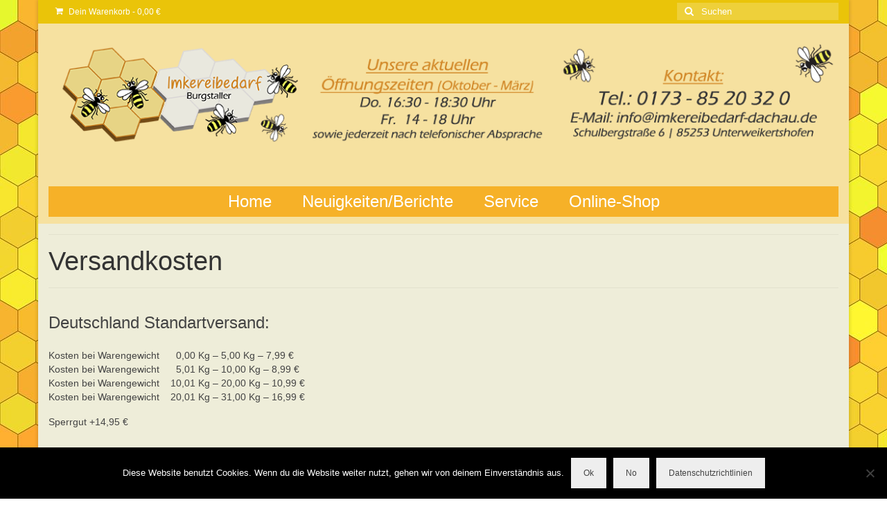

--- FILE ---
content_type: text/html; charset=UTF-8
request_url: https://imkereibedarf-dachau.de/versandkosten/
body_size: 14500
content:
<!DOCTYPE html>
<html class="no-js" lang="de" itemscope="itemscope" itemtype="https://schema.org/WebPage">
<head>
  <meta charset="UTF-8">
  <meta name="viewport" content="width=device-width, initial-scale=1.0">
  <meta http-equiv="X-UA-Compatible" content="IE=edge">
  <meta name='robots' content='index, follow, max-image-preview:large, max-snippet:-1, max-video-preview:-1' />
<script type="text/javascript">
/* <![CDATA[ */
window.koko_analytics = {"url":"https:\/\/imkereibedarf-dachau.de\/koko-analytics-collect.php","site_url":"https:\/\/imkereibedarf-dachau.de","post_id":67,"path":"\/versandkosten\/","method":"cookie","use_cookie":true};
/* ]]> */
</script>

	<!-- This site is optimized with the Yoast SEO plugin v26.7 - https://yoast.com/wordpress/plugins/seo/ -->
	<title>Versandkosten - Imkereibedarf Burgstaller</title>
	<link rel="canonical" href="https://imkereibedarf-dachau.de/versandkosten/" />
	<meta property="og:locale" content="de_DE" />
	<meta property="og:type" content="article" />
	<meta property="og:title" content="Versandkosten - Imkereibedarf Burgstaller" />
	<meta property="og:description" content="Deutschland Standartversand: Kosten bei Warengewicht      0,00 Kg &#8211; 5,00 Kg &#8211; 7,99 € Kosten bei Warengewicht      5,01 Kg &#8211; 10,00 Kg &#8211; 8,99 € Kosten bei Warengewicht    10,01 Kg &#8211; 20,00 Kg &#8211; 10,99 € &hellip; Weiter" />
	<meta property="og:url" content="https://imkereibedarf-dachau.de/versandkosten/" />
	<meta property="og:site_name" content="Imkereibedarf Burgstaller" />
	<meta property="article:modified_time" content="2023-08-25T18:12:04+00:00" />
	<meta name="twitter:card" content="summary_large_image" />
	<meta name="twitter:label1" content="Geschätzte Lesezeit" />
	<meta name="twitter:data1" content="1 Minute" />
	<script type="application/ld+json" class="yoast-schema-graph">{"@context":"https://schema.org","@graph":[{"@type":"WebPage","@id":"https://imkereibedarf-dachau.de/versandkosten/","url":"https://imkereibedarf-dachau.de/versandkosten/","name":"Versandkosten - Imkereibedarf Burgstaller","isPartOf":{"@id":"https://imkereibedarf-dachau.de/#website"},"datePublished":"2016-04-23T21:23:00+00:00","dateModified":"2023-08-25T18:12:04+00:00","breadcrumb":{"@id":"https://imkereibedarf-dachau.de/versandkosten/#breadcrumb"},"inLanguage":"de","potentialAction":[{"@type":"ReadAction","target":["https://imkereibedarf-dachau.de/versandkosten/"]}]},{"@type":"BreadcrumbList","@id":"https://imkereibedarf-dachau.de/versandkosten/#breadcrumb","itemListElement":[{"@type":"ListItem","position":1,"name":"Startseite","item":"https://imkereibedarf-dachau.de/"},{"@type":"ListItem","position":2,"name":"Versandkosten"}]},{"@type":"WebSite","@id":"https://imkereibedarf-dachau.de/#website","url":"https://imkereibedarf-dachau.de/","name":"Imkereibedarf Burgstaller","description":"Alles für den Imker","publisher":{"@id":"https://imkereibedarf-dachau.de/#organization"},"potentialAction":[{"@type":"SearchAction","target":{"@type":"EntryPoint","urlTemplate":"https://imkereibedarf-dachau.de/?s={search_term_string}"},"query-input":{"@type":"PropertyValueSpecification","valueRequired":true,"valueName":"search_term_string"}}],"inLanguage":"de"},{"@type":"Organization","@id":"https://imkereibedarf-dachau.de/#organization","name":"Imkereibedarf Burgstaller","url":"https://imkereibedarf-dachau.de/","logo":{"@type":"ImageObject","inLanguage":"de","@id":"https://imkereibedarf-dachau.de/#/schema/logo/image/","url":"http://imkereibedarf-dachau.de/wp-content/uploads/2021/01/Logo-NEU-2020.png","contentUrl":"http://imkereibedarf-dachau.de/wp-content/uploads/2021/01/Logo-NEU-2020.png","width":1487,"height":591,"caption":"Imkereibedarf Burgstaller"},"image":{"@id":"https://imkereibedarf-dachau.de/#/schema/logo/image/"}}]}</script>
	<!-- / Yoast SEO plugin. -->


<link rel="alternate" type="application/rss+xml" title="Imkereibedarf Burgstaller &raquo; Feed" href="https://imkereibedarf-dachau.de/feed/" />
<link rel="alternate" type="application/rss+xml" title="Imkereibedarf Burgstaller &raquo; Kommentar-Feed" href="https://imkereibedarf-dachau.de/comments/feed/" />
<link rel="alternate" title="oEmbed (JSON)" type="application/json+oembed" href="https://imkereibedarf-dachau.de/wp-json/oembed/1.0/embed?url=https%3A%2F%2Fimkereibedarf-dachau.de%2Fversandkosten%2F" />
<link rel="alternate" title="oEmbed (XML)" type="text/xml+oembed" href="https://imkereibedarf-dachau.de/wp-json/oembed/1.0/embed?url=https%3A%2F%2Fimkereibedarf-dachau.de%2Fversandkosten%2F&#038;format=xml" />
<style id='wp-img-auto-sizes-contain-inline-css' type='text/css'>
img:is([sizes=auto i],[sizes^="auto," i]){contain-intrinsic-size:3000px 1500px}
/*# sourceURL=wp-img-auto-sizes-contain-inline-css */
</style>
<style id='wp-emoji-styles-inline-css' type='text/css'>

	img.wp-smiley, img.emoji {
		display: inline !important;
		border: none !important;
		box-shadow: none !important;
		height: 1em !important;
		width: 1em !important;
		margin: 0 0.07em !important;
		vertical-align: -0.1em !important;
		background: none !important;
		padding: 0 !important;
	}
/*# sourceURL=wp-emoji-styles-inline-css */
</style>
<link rel='stylesheet' id='wp-block-library-css' href='https://imkereibedarf-dachau.de/wp-includes/css/dist/block-library/style.min.css?ver=6.9' type='text/css' media='all' />
<style id='classic-theme-styles-inline-css' type='text/css'>
/*! This file is auto-generated */
.wp-block-button__link{color:#fff;background-color:#32373c;border-radius:9999px;box-shadow:none;text-decoration:none;padding:calc(.667em + 2px) calc(1.333em + 2px);font-size:1.125em}.wp-block-file__button{background:#32373c;color:#fff;text-decoration:none}
/*# sourceURL=/wp-includes/css/classic-themes.min.css */
</style>
<style id='global-styles-inline-css' type='text/css'>
:root{--wp--preset--aspect-ratio--square: 1;--wp--preset--aspect-ratio--4-3: 4/3;--wp--preset--aspect-ratio--3-4: 3/4;--wp--preset--aspect-ratio--3-2: 3/2;--wp--preset--aspect-ratio--2-3: 2/3;--wp--preset--aspect-ratio--16-9: 16/9;--wp--preset--aspect-ratio--9-16: 9/16;--wp--preset--color--black: #000;--wp--preset--color--cyan-bluish-gray: #abb8c3;--wp--preset--color--white: #fff;--wp--preset--color--pale-pink: #f78da7;--wp--preset--color--vivid-red: #cf2e2e;--wp--preset--color--luminous-vivid-orange: #ff6900;--wp--preset--color--luminous-vivid-amber: #fcb900;--wp--preset--color--light-green-cyan: #7bdcb5;--wp--preset--color--vivid-green-cyan: #00d084;--wp--preset--color--pale-cyan-blue: #8ed1fc;--wp--preset--color--vivid-cyan-blue: #0693e3;--wp--preset--color--vivid-purple: #9b51e0;--wp--preset--color--virtue-primary: #c47500;--wp--preset--color--virtue-primary-light: #ea982c;--wp--preset--color--very-light-gray: #eee;--wp--preset--color--very-dark-gray: #444;--wp--preset--gradient--vivid-cyan-blue-to-vivid-purple: linear-gradient(135deg,rgb(6,147,227) 0%,rgb(155,81,224) 100%);--wp--preset--gradient--light-green-cyan-to-vivid-green-cyan: linear-gradient(135deg,rgb(122,220,180) 0%,rgb(0,208,130) 100%);--wp--preset--gradient--luminous-vivid-amber-to-luminous-vivid-orange: linear-gradient(135deg,rgb(252,185,0) 0%,rgb(255,105,0) 100%);--wp--preset--gradient--luminous-vivid-orange-to-vivid-red: linear-gradient(135deg,rgb(255,105,0) 0%,rgb(207,46,46) 100%);--wp--preset--gradient--very-light-gray-to-cyan-bluish-gray: linear-gradient(135deg,rgb(238,238,238) 0%,rgb(169,184,195) 100%);--wp--preset--gradient--cool-to-warm-spectrum: linear-gradient(135deg,rgb(74,234,220) 0%,rgb(151,120,209) 20%,rgb(207,42,186) 40%,rgb(238,44,130) 60%,rgb(251,105,98) 80%,rgb(254,248,76) 100%);--wp--preset--gradient--blush-light-purple: linear-gradient(135deg,rgb(255,206,236) 0%,rgb(152,150,240) 100%);--wp--preset--gradient--blush-bordeaux: linear-gradient(135deg,rgb(254,205,165) 0%,rgb(254,45,45) 50%,rgb(107,0,62) 100%);--wp--preset--gradient--luminous-dusk: linear-gradient(135deg,rgb(255,203,112) 0%,rgb(199,81,192) 50%,rgb(65,88,208) 100%);--wp--preset--gradient--pale-ocean: linear-gradient(135deg,rgb(255,245,203) 0%,rgb(182,227,212) 50%,rgb(51,167,181) 100%);--wp--preset--gradient--electric-grass: linear-gradient(135deg,rgb(202,248,128) 0%,rgb(113,206,126) 100%);--wp--preset--gradient--midnight: linear-gradient(135deg,rgb(2,3,129) 0%,rgb(40,116,252) 100%);--wp--preset--font-size--small: 13px;--wp--preset--font-size--medium: 20px;--wp--preset--font-size--large: 36px;--wp--preset--font-size--x-large: 42px;--wp--preset--spacing--20: 0.44rem;--wp--preset--spacing--30: 0.67rem;--wp--preset--spacing--40: 1rem;--wp--preset--spacing--50: 1.5rem;--wp--preset--spacing--60: 2.25rem;--wp--preset--spacing--70: 3.38rem;--wp--preset--spacing--80: 5.06rem;--wp--preset--shadow--natural: 6px 6px 9px rgba(0, 0, 0, 0.2);--wp--preset--shadow--deep: 12px 12px 50px rgba(0, 0, 0, 0.4);--wp--preset--shadow--sharp: 6px 6px 0px rgba(0, 0, 0, 0.2);--wp--preset--shadow--outlined: 6px 6px 0px -3px rgb(255, 255, 255), 6px 6px rgb(0, 0, 0);--wp--preset--shadow--crisp: 6px 6px 0px rgb(0, 0, 0);}:where(.is-layout-flex){gap: 0.5em;}:where(.is-layout-grid){gap: 0.5em;}body .is-layout-flex{display: flex;}.is-layout-flex{flex-wrap: wrap;align-items: center;}.is-layout-flex > :is(*, div){margin: 0;}body .is-layout-grid{display: grid;}.is-layout-grid > :is(*, div){margin: 0;}:where(.wp-block-columns.is-layout-flex){gap: 2em;}:where(.wp-block-columns.is-layout-grid){gap: 2em;}:where(.wp-block-post-template.is-layout-flex){gap: 1.25em;}:where(.wp-block-post-template.is-layout-grid){gap: 1.25em;}.has-black-color{color: var(--wp--preset--color--black) !important;}.has-cyan-bluish-gray-color{color: var(--wp--preset--color--cyan-bluish-gray) !important;}.has-white-color{color: var(--wp--preset--color--white) !important;}.has-pale-pink-color{color: var(--wp--preset--color--pale-pink) !important;}.has-vivid-red-color{color: var(--wp--preset--color--vivid-red) !important;}.has-luminous-vivid-orange-color{color: var(--wp--preset--color--luminous-vivid-orange) !important;}.has-luminous-vivid-amber-color{color: var(--wp--preset--color--luminous-vivid-amber) !important;}.has-light-green-cyan-color{color: var(--wp--preset--color--light-green-cyan) !important;}.has-vivid-green-cyan-color{color: var(--wp--preset--color--vivid-green-cyan) !important;}.has-pale-cyan-blue-color{color: var(--wp--preset--color--pale-cyan-blue) !important;}.has-vivid-cyan-blue-color{color: var(--wp--preset--color--vivid-cyan-blue) !important;}.has-vivid-purple-color{color: var(--wp--preset--color--vivid-purple) !important;}.has-black-background-color{background-color: var(--wp--preset--color--black) !important;}.has-cyan-bluish-gray-background-color{background-color: var(--wp--preset--color--cyan-bluish-gray) !important;}.has-white-background-color{background-color: var(--wp--preset--color--white) !important;}.has-pale-pink-background-color{background-color: var(--wp--preset--color--pale-pink) !important;}.has-vivid-red-background-color{background-color: var(--wp--preset--color--vivid-red) !important;}.has-luminous-vivid-orange-background-color{background-color: var(--wp--preset--color--luminous-vivid-orange) !important;}.has-luminous-vivid-amber-background-color{background-color: var(--wp--preset--color--luminous-vivid-amber) !important;}.has-light-green-cyan-background-color{background-color: var(--wp--preset--color--light-green-cyan) !important;}.has-vivid-green-cyan-background-color{background-color: var(--wp--preset--color--vivid-green-cyan) !important;}.has-pale-cyan-blue-background-color{background-color: var(--wp--preset--color--pale-cyan-blue) !important;}.has-vivid-cyan-blue-background-color{background-color: var(--wp--preset--color--vivid-cyan-blue) !important;}.has-vivid-purple-background-color{background-color: var(--wp--preset--color--vivid-purple) !important;}.has-black-border-color{border-color: var(--wp--preset--color--black) !important;}.has-cyan-bluish-gray-border-color{border-color: var(--wp--preset--color--cyan-bluish-gray) !important;}.has-white-border-color{border-color: var(--wp--preset--color--white) !important;}.has-pale-pink-border-color{border-color: var(--wp--preset--color--pale-pink) !important;}.has-vivid-red-border-color{border-color: var(--wp--preset--color--vivid-red) !important;}.has-luminous-vivid-orange-border-color{border-color: var(--wp--preset--color--luminous-vivid-orange) !important;}.has-luminous-vivid-amber-border-color{border-color: var(--wp--preset--color--luminous-vivid-amber) !important;}.has-light-green-cyan-border-color{border-color: var(--wp--preset--color--light-green-cyan) !important;}.has-vivid-green-cyan-border-color{border-color: var(--wp--preset--color--vivid-green-cyan) !important;}.has-pale-cyan-blue-border-color{border-color: var(--wp--preset--color--pale-cyan-blue) !important;}.has-vivid-cyan-blue-border-color{border-color: var(--wp--preset--color--vivid-cyan-blue) !important;}.has-vivid-purple-border-color{border-color: var(--wp--preset--color--vivid-purple) !important;}.has-vivid-cyan-blue-to-vivid-purple-gradient-background{background: var(--wp--preset--gradient--vivid-cyan-blue-to-vivid-purple) !important;}.has-light-green-cyan-to-vivid-green-cyan-gradient-background{background: var(--wp--preset--gradient--light-green-cyan-to-vivid-green-cyan) !important;}.has-luminous-vivid-amber-to-luminous-vivid-orange-gradient-background{background: var(--wp--preset--gradient--luminous-vivid-amber-to-luminous-vivid-orange) !important;}.has-luminous-vivid-orange-to-vivid-red-gradient-background{background: var(--wp--preset--gradient--luminous-vivid-orange-to-vivid-red) !important;}.has-very-light-gray-to-cyan-bluish-gray-gradient-background{background: var(--wp--preset--gradient--very-light-gray-to-cyan-bluish-gray) !important;}.has-cool-to-warm-spectrum-gradient-background{background: var(--wp--preset--gradient--cool-to-warm-spectrum) !important;}.has-blush-light-purple-gradient-background{background: var(--wp--preset--gradient--blush-light-purple) !important;}.has-blush-bordeaux-gradient-background{background: var(--wp--preset--gradient--blush-bordeaux) !important;}.has-luminous-dusk-gradient-background{background: var(--wp--preset--gradient--luminous-dusk) !important;}.has-pale-ocean-gradient-background{background: var(--wp--preset--gradient--pale-ocean) !important;}.has-electric-grass-gradient-background{background: var(--wp--preset--gradient--electric-grass) !important;}.has-midnight-gradient-background{background: var(--wp--preset--gradient--midnight) !important;}.has-small-font-size{font-size: var(--wp--preset--font-size--small) !important;}.has-medium-font-size{font-size: var(--wp--preset--font-size--medium) !important;}.has-large-font-size{font-size: var(--wp--preset--font-size--large) !important;}.has-x-large-font-size{font-size: var(--wp--preset--font-size--x-large) !important;}
:where(.wp-block-post-template.is-layout-flex){gap: 1.25em;}:where(.wp-block-post-template.is-layout-grid){gap: 1.25em;}
:where(.wp-block-term-template.is-layout-flex){gap: 1.25em;}:where(.wp-block-term-template.is-layout-grid){gap: 1.25em;}
:where(.wp-block-columns.is-layout-flex){gap: 2em;}:where(.wp-block-columns.is-layout-grid){gap: 2em;}
:root :where(.wp-block-pullquote){font-size: 1.5em;line-height: 1.6;}
/*# sourceURL=global-styles-inline-css */
</style>
<link rel='stylesheet' id='contact-form-7-css' href='https://imkereibedarf-dachau.de/wp-content/plugins/contact-form-7/includes/css/styles.css?ver=6.1.4' type='text/css' media='all' />
<link rel='stylesheet' id='cookie-notice-front-css' href='https://imkereibedarf-dachau.de/wp-content/plugins/cookie-notice/css/front.min.css?ver=2.5.11' type='text/css' media='all' />
<style id='woocommerce-inline-inline-css' type='text/css'>
.woocommerce form .form-row .required { visibility: visible; }
/*# sourceURL=woocommerce-inline-inline-css */
</style>
<link rel='stylesheet' id='spu-public-css-css' href='https://imkereibedarf-dachau.de/wp-content/plugins/popups/public/assets/css/public.css?ver=1.9.3.8' type='text/css' media='all' />
<link rel='stylesheet' id='flexible-shipping-free-shipping-css' href='https://imkereibedarf-dachau.de/wp-content/plugins/flexible-shipping/assets/dist/css/free-shipping.css?ver=6.5.3.2' type='text/css' media='all' />
<link rel='stylesheet' id='woocommerce-gzd-layout-css' href='https://imkereibedarf-dachau.de/wp-content/plugins/woocommerce-germanized/build/static/layout-styles.css?ver=3.20.5' type='text/css' media='all' />
<style id='woocommerce-gzd-layout-inline-css' type='text/css'>
.woocommerce-checkout .shop_table { background-color: #eeeeee; } .product p.deposit-packaging-type { font-size: 1.25em !important; } p.woocommerce-shipping-destination { display: none; }
                .wc-gzd-nutri-score-value-a {
                    background: url(https://imkereibedarf-dachau.de/wp-content/plugins/woocommerce-germanized/assets/images/nutri-score-a.svg) no-repeat;
                }
                .wc-gzd-nutri-score-value-b {
                    background: url(https://imkereibedarf-dachau.de/wp-content/plugins/woocommerce-germanized/assets/images/nutri-score-b.svg) no-repeat;
                }
                .wc-gzd-nutri-score-value-c {
                    background: url(https://imkereibedarf-dachau.de/wp-content/plugins/woocommerce-germanized/assets/images/nutri-score-c.svg) no-repeat;
                }
                .wc-gzd-nutri-score-value-d {
                    background: url(https://imkereibedarf-dachau.de/wp-content/plugins/woocommerce-germanized/assets/images/nutri-score-d.svg) no-repeat;
                }
                .wc-gzd-nutri-score-value-e {
                    background: url(https://imkereibedarf-dachau.de/wp-content/plugins/woocommerce-germanized/assets/images/nutri-score-e.svg) no-repeat;
                }
            
/*# sourceURL=woocommerce-gzd-layout-inline-css */
</style>
<link rel='stylesheet' id='virtue_theme-css' href='https://imkereibedarf-dachau.de/wp-content/themes/virtue/assets/css/virtue.css?ver=3.4.13' type='text/css' media='all' />
<link rel='stylesheet' id='virtue_skin-css' href='https://imkereibedarf-dachau.de/wp-content/themes/virtue/assets/css/skins/default.css?ver=3.4.13' type='text/css' media='all' />
<link rel='stylesheet' id='virtue_child-css' href='https://imkereibedarf-dachau.de/wp-content/themes/virtue-child/style.css?ver=3.0.9.1509795048' type='text/css' media='all' />

<script type="text/javascript" id="cookie-notice-front-js-before">
/* <![CDATA[ */
var cnArgs = {"ajaxUrl":"https:\/\/imkereibedarf-dachau.de\/wp-admin\/admin-ajax.php","nonce":"cac5557817","hideEffect":"fade","position":"bottom","onScroll":false,"onScrollOffset":100,"onClick":false,"cookieName":"cookie_notice_accepted","cookieTime":2592000,"cookieTimeRejected":2592000,"globalCookie":false,"redirection":false,"cache":false,"revokeCookies":false,"revokeCookiesOpt":"automatic"};

//# sourceURL=cookie-notice-front-js-before
/* ]]> */
</script>
<script type="text/javascript" src="https://imkereibedarf-dachau.de/wp-content/plugins/cookie-notice/js/front.min.js?ver=2.5.11" id="cookie-notice-front-js"></script>
<script type="text/javascript" src="https://imkereibedarf-dachau.de/wp-includes/js/jquery/jquery.min.js?ver=3.7.1" id="jquery-core-js"></script>
<script type="text/javascript" src="https://imkereibedarf-dachau.de/wp-includes/js/jquery/jquery-migrate.min.js?ver=3.4.1" id="jquery-migrate-js"></script>
<script type="text/javascript" src="https://imkereibedarf-dachau.de/wp-content/plugins/woocommerce/assets/js/jquery-blockui/jquery.blockUI.min.js?ver=2.7.0-wc.10.4.3" id="wc-jquery-blockui-js" defer="defer" data-wp-strategy="defer"></script>
<script type="text/javascript" id="wc-add-to-cart-js-extra">
/* <![CDATA[ */
var wc_add_to_cart_params = {"ajax_url":"/wp-admin/admin-ajax.php","wc_ajax_url":"/?wc-ajax=%%endpoint%%","i18n_view_cart":"Warenkorb anzeigen","cart_url":"https://imkereibedarf-dachau.de/warenkorb/","is_cart":"","cart_redirect_after_add":"no"};
//# sourceURL=wc-add-to-cart-js-extra
/* ]]> */
</script>
<script type="text/javascript" src="https://imkereibedarf-dachau.de/wp-content/plugins/woocommerce/assets/js/frontend/add-to-cart.min.js?ver=10.4.3" id="wc-add-to-cart-js" defer="defer" data-wp-strategy="defer"></script>
<script type="text/javascript" src="https://imkereibedarf-dachau.de/wp-content/plugins/woocommerce/assets/js/js-cookie/js.cookie.min.js?ver=2.1.4-wc.10.4.3" id="wc-js-cookie-js" defer="defer" data-wp-strategy="defer"></script>
<script type="text/javascript" id="woocommerce-js-extra">
/* <![CDATA[ */
var woocommerce_params = {"ajax_url":"/wp-admin/admin-ajax.php","wc_ajax_url":"/?wc-ajax=%%endpoint%%","i18n_password_show":"Passwort anzeigen","i18n_password_hide":"Passwort ausblenden"};
//# sourceURL=woocommerce-js-extra
/* ]]> */
</script>
<script type="text/javascript" src="https://imkereibedarf-dachau.de/wp-content/plugins/woocommerce/assets/js/frontend/woocommerce.min.js?ver=10.4.3" id="woocommerce-js" defer="defer" data-wp-strategy="defer"></script>
<link rel="https://api.w.org/" href="https://imkereibedarf-dachau.de/wp-json/" /><link rel="alternate" title="JSON" type="application/json" href="https://imkereibedarf-dachau.de/wp-json/wp/v2/pages/67" /><link rel="EditURI" type="application/rsd+xml" title="RSD" href="https://imkereibedarf-dachau.de/xmlrpc.php?rsd" />
<link rel='shortlink' href='https://imkereibedarf-dachau.de/?p=67' />
<style type="text/css" id="csseditorglobal">
ul#menu-hauptmenue {
    background-color: #f6b128;
}

div#homeheader {
    display: none;
}

.product-category.grid_item a h5 {
  display: none;}

li#woocommerce_product_categories-2, .postlist article, .widget-inner, .widget-first {
    padding: 1em;
    background-color: #e9dac7;
      list-style-type: none;
}
 
h2.widgettitle {
    font-size: 1.8em;
}

input#woocommerce-product-search-field-0 {
    width: 70%;
}

.product-categories .cat-item a:after {
display: none}


#nav-main ul.sf-menu a {
  font-family: arial;}

h1, h2, h3, h4, h5, h6 {
    font-family: arial;
</style>
<style type="text/css" id="csseditordesktop">
@media only screen and (min-width: 1024px)  {
.product_details {
    height: 7em;
}}
</style>
<style type="text/css" id="csseditortablet">
@media only screen and (min-width: 667px) and (max-width: 1024px)  {
.product_details {
    height: 7em;
}}
</style>
<style type="text/css">#logo {padding-top:25px;}#logo {padding-bottom:10px;}#logo {margin-left:0px;}#logo {margin-right:0px;}#nav-main {margin-top:40px;}#nav-main {margin-bottom:10px;}.headerfont, .tp-caption {font-family:Arial, Helvetica, sans-serif;}.topbarmenu ul li {font-family:Arial, Helvetica, sans-serif;}.home-message:hover {background-color:#c47500; background-color: rgba(196, 117, 0, 0.6);}
  nav.woocommerce-pagination ul li a:hover, .wp-pagenavi a:hover, .panel-heading .accordion-toggle, .variations .kad_radio_variations label:hover, .variations .kad_radio_variations label.selectedValue {border-color: #c47500;}
  a, #nav-main ul.sf-menu ul li a:hover, .product_price ins .amount, .price ins .amount, .color_primary, .primary-color, #logo a.brand, #nav-main ul.sf-menu a:hover,
  .woocommerce-message:before, .woocommerce-info:before, #nav-second ul.sf-menu a:hover, .footerclass a:hover, .posttags a:hover, .subhead a:hover, .nav-trigger-case:hover .kad-menu-name, 
  .nav-trigger-case:hover .kad-navbtn, #kadbreadcrumbs a:hover, #wp-calendar a, .star-rating, .has-virtue-primary-color {color: #c47500;}
.widget_price_filter .ui-slider .ui-slider-handle, .product_item .kad_add_to_cart:hover, .product_item:hover a.button:hover, .product_item:hover .kad_add_to_cart:hover, .kad-btn-primary, html .woocommerce-page .widget_layered_nav ul.yith-wcan-label li a:hover, html .woocommerce-page .widget_layered_nav ul.yith-wcan-label li.chosen a,
.product-category.grid_item a:hover h5, .woocommerce-message .button, .widget_layered_nav_filters ul li a, .widget_layered_nav ul li.chosen a, .wpcf7 input.wpcf7-submit, .yith-wcan .yith-wcan-reset-navigation,
#containerfooter .menu li a:hover, .bg_primary, .portfolionav a:hover, .home-iconmenu a:hover, p.demo_store, .topclass, #commentform .form-submit #submit, .kad-hover-bg-primary:hover, .widget_shopping_cart_content .checkout,
.login .form-row .button, .variations .kad_radio_variations label.selectedValue, #payment #place_order, .wpcf7 input.wpcf7-back, .shop_table .actions input[type=submit].checkout-button, .cart_totals .checkout-button, input[type="submit"].button, .order-actions .button, .has-virtue-primary-background-color {background: #c47500;}a:hover, .has-virtue-primary-light-color {color: #ea982c;} .kad-btn-primary:hover, .login .form-row .button:hover, #payment #place_order:hover, .yith-wcan .yith-wcan-reset-navigation:hover, .widget_shopping_cart_content .checkout:hover,
	.woocommerce-message .button:hover, #commentform .form-submit #submit:hover, .wpcf7 input.wpcf7-submit:hover, .widget_layered_nav_filters ul li a:hover, .cart_totals .checkout-button:hover,
	.widget_layered_nav ul li.chosen a:hover, .shop_table .actions input[type=submit].checkout-button:hover, .wpcf7 input.wpcf7-back:hover, .order-actions .button:hover, input[type="submit"].button:hover, .product_item:hover .kad_add_to_cart, .product_item:hover a.button, .has-virtue-primary-light-background-color {background: #ea982c;}.color_gray, .subhead, .subhead a, .posttags, .posttags a, .product_meta a {color:#c47500;}input[type=number]::-webkit-inner-spin-button, input[type=number]::-webkit-outer-spin-button { -webkit-appearance: none; margin: 0; } input[type=number] {-moz-appearance: textfield;}.quantity input::-webkit-outer-spin-button,.quantity input::-webkit-inner-spin-button {display: none;}#containerfooter h3, #containerfooter, .footercredits p, .footerclass a, .footernav ul li a {color:#000000;}.contentclass, .nav-tabs>.active>a, .nav-tabs>.active>a:hover, .nav-tabs>.active>a:focus {background:#eeedd9    ;}.topclass {background:#eac409    ;}.headerclass {background:#f6e1a0    ;}.navclass {background:#dd9933    ;}.mobileclass {background:#dd9933    ;}.footerclass {background:#eac409    ;}body {background: url(https://imkereibedarf-dachau.de/wp-content/uploads/2018/12/15137382_ml.jpg); background-position: 0% 0%;   }.kad-hidepostauthortop, .postauthortop {display:none;}@media (max-width: 979px) {.nav-trigger .nav-trigger-case {position: static; display: block; width: 100%;}}.product_item .product_details h5 {min-height:40px;}.entry-content p { margin-bottom:16px;}</style>	<noscript><style>.woocommerce-product-gallery{ opacity: 1 !important; }</style></noscript>
	<meta name="generator" content="Elementor 3.34.1; features: additional_custom_breakpoints; settings: css_print_method-external, google_font-enabled, font_display-auto">
			<style>
				.e-con.e-parent:nth-of-type(n+4):not(.e-lazyloaded):not(.e-no-lazyload),
				.e-con.e-parent:nth-of-type(n+4):not(.e-lazyloaded):not(.e-no-lazyload) * {
					background-image: none !important;
				}
				@media screen and (max-height: 1024px) {
					.e-con.e-parent:nth-of-type(n+3):not(.e-lazyloaded):not(.e-no-lazyload),
					.e-con.e-parent:nth-of-type(n+3):not(.e-lazyloaded):not(.e-no-lazyload) * {
						background-image: none !important;
					}
				}
				@media screen and (max-height: 640px) {
					.e-con.e-parent:nth-of-type(n+2):not(.e-lazyloaded):not(.e-no-lazyload),
					.e-con.e-parent:nth-of-type(n+2):not(.e-lazyloaded):not(.e-no-lazyload) * {
						background-image: none !important;
					}
				}
			</style>
			<link rel="icon" href="https://imkereibedarf-dachau.de/wp-content/uploads/2018/12/cropped-cropped-favicon-32x32.png" sizes="32x32" />
<link rel="icon" href="https://imkereibedarf-dachau.de/wp-content/uploads/2018/12/cropped-cropped-favicon-192x192.png" sizes="192x192" />
<link rel="apple-touch-icon" href="https://imkereibedarf-dachau.de/wp-content/uploads/2018/12/cropped-cropped-favicon-180x180.png" />
<meta name="msapplication-TileImage" content="https://imkereibedarf-dachau.de/wp-content/uploads/2018/12/cropped-cropped-favicon-270x270.png" />
<style type="text/css" title="dynamic-css" class="options-output">header #logo a.brand,.logofont{font-family:Lato;line-height:40px;font-weight:400;font-style:normal;font-size:32px;}.kad_tagline{font-family:Lato;line-height:20px;font-weight:400;font-style:normal;color:#444444;font-size:14px;}.product_item .product_details h5{font-family:Arial, Helvetica, sans-serif;line-height:20px;font-weight:700;font-style:normal;font-size:16px;}h1{font-family:Arial, Helvetica, sans-serif;line-height:40px;font-weight:400;font-style:normal;font-size:38px;}h2{font-family:Arial, Helvetica, sans-serif;line-height:40px;font-weight:normal;font-style:normal;font-size:32px;}h3{font-family:Arial, Helvetica, sans-serif;line-height:40px;font-weight:400;font-style:normal;font-size:28px;}h4{font-family:Arial, Helvetica, sans-serif;line-height:40px;font-weight:400;font-style:normal;font-size:24px;}h5{font-family:Arial, Helvetica, sans-serif;line-height:24px;font-weight:700;font-style:normal;font-size:18px;}body{font-family:Arial, Helvetica, sans-serif;line-height:20px;font-weight:400;font-style:normal;font-size:14px;}#nav-main ul.sf-menu a{font-family:Arial, Helvetica, sans-serif;line-height:24px;font-weight:400;font-style:normal;color:#ffffff;font-size:24px;}#nav-second ul.sf-menu a{font-family:Arial, Helvetica, sans-serif;line-height:22px;font-weight:400;font-style:normal;font-size:18px;}.kad-nav-inner .kad-mnav, .kad-mobile-nav .kad-nav-inner li a,.nav-trigger-case{font-family:Arial, Helvetica, sans-serif;line-height:20px;font-weight:400;font-style:normal;font-size:16px;}</style></head>
<body class="wp-singular page-template-default page page-id-67 wp-embed-responsive wp-theme-virtue wp-child-theme-virtue-child theme-virtue cookies-not-set woocommerce-no-js boxed versandkosten elementor-default elementor-kit-3021">
	<div id="kt-skip-link"><a href="#content">Skip to Main Content</a></div>
	<div id="wrapper" class="container">
	<header class="banner headerclass" itemscope itemtype="https://schema.org/WPHeader">
	<div id="topbar" class="topclass">
	<div class="container">
		<div class="row">
			<div class="col-md-6 col-sm-6 kad-topbar-left">
				<div class="topbarmenu clearfix">
										<ul class="kad-cart-total">
							<li>
								<a class="cart-contents" href="https://imkereibedarf-dachau.de/warenkorb/" title="Deinen Warenkorb anzeigen">
									<i class="icon-shopping-cart" style="padding-right:5px;"></i>
									Dein Warenkorb									<span class="kad-cart-dash">-</span>
									<span class="woocommerce-Price-amount amount"><bdi>0,00&nbsp;<span class="woocommerce-Price-currencySymbol">&euro;</span></bdi></span>								</a>
							</li>
						</ul>
										</div>
			</div><!-- close col-md-6 --> 
			<div class="col-md-6 col-sm-6 kad-topbar-right">
				<div id="topbar-search" class="topbar-widget">
					<form role="search" method="get" class="form-search" action="https://imkereibedarf-dachau.de/">
	<label>
		<span class="screen-reader-text">Suche nach:</span>
		<input type="text" value="" name="s" class="search-query" placeholder="Suchen">
	</label>
	<button type="submit" class="search-icon"><i class="icon-search"></i></button>
</form>				</div>
			</div> <!-- close col-md-6-->
		</div> <!-- Close Row -->
	</div> <!-- Close Container -->
</div>	<div class="container">
		<div class="row">
			<div class="col-md-12 clearfix kad-header-left">
				<div id="logo" class="logocase">
					<a class="brand logofont" href="https://imkereibedarf-dachau.de/">
													<div id="thelogo">
								<img src="https://imkereibedarf-dachau.de/wp-content/uploads/2023/10/header2023-winter-schmaler.png" alt="Imkereibedarf Burgstaller" width="1170" height="164" class="kad-standard-logo" />
															</div>
												</a>
									</div> <!-- Close #logo -->
			</div><!-- close logo span -->
							<div class="col-md-12 kad-header-right">
					<nav id="nav-main" class="clearfix" itemscope itemtype="https://schema.org/SiteNavigationElement">
						<ul id="menu-hauptmenue" class="sf-menu"><li  class=" menu-item-3122"><a href="https://imkereibedarf-dachau.de/"><span>Home</span></a></li>
<li  class=" menu-item-2021"><a href="https://imkereibedarf-dachau.de/blog/"><span>Neuigkeiten/Berichte</span></a></li>
<li  class=" sf-dropdown menu-item-2070"><a href="https://imkereibedarf-dachau.de/service/"><span>Service</span></a>
<ul class="sub-menu sf-dropdown-menu dropdown">
	<li  class=" menu-item-2071"><a href="https://imkereibedarf-dachau.de/honigschleuder-verleih/"><span>Honigschleuder-Verleih</span></a></li>
	<li  class=" menu-item-2080"><a href="https://imkereibedarf-dachau.de/wachsankauf/"><span>Wachsankauf</span></a></li>
	<li  class=" menu-item-2073"><a href="https://imkereibedarf-dachau.de/angebot-fuer-schulen-und-kindergaerten/"><span>Angebot für Schulen &#038; Kindergärten</span></a></li>
	<li  class=" menu-item-2072"><a href="https://imkereibedarf-dachau.de/fachkundige-beratung-fuer-anfaenger-imker/"><span>&#8222;Anfänger-Imker&#8220;-Beratung</span></a></li>
	<li  class=" menu-item-3659"><a href="https://imkereibedarf-dachau.de/product/futtersirup-2/"><span>Sammelbestellungen für Bienenfutter</span></a></li>
	<li  class=" menu-item-3660"><a href="https://imkereibedarf-dachau.de/product/ameisensaeure-60/"><span>Sammelbestellungen für Varroabehandlungsmittel</span></a></li>
</ul>
</li>
<li  class=" sf-dropdown menu-item-2025"><a href="https://imkereibedarf-dachau.de/shop-2/"><span>Online-Shop</span></a>
<ul class="sub-menu sf-dropdown-menu dropdown">
	<li  class=" menu-item-3658"><a href="https://imkereibedarf-dachau.de/shop-2/"><span>Shop für Imkereibedarf</span></a></li>
	<li  class=" menu-item-2079"><a href="https://imkereibedarf-dachau.de/angebote-2/"><span>Angebote</span></a></li>
	<li  class=" menu-item-2022"><a href="https://imkereibedarf-dachau.de/mein-konto/"><span>Mein Konto</span></a></li>
	<li  class=" menu-item-2024"><a href="https://imkereibedarf-dachau.de/warenkorb/"><span>Warenkorb</span></a></li>
	<li  class=" menu-item-2023"><a href="https://imkereibedarf-dachau.de/kasse/"><span>Kasse</span></a></li>
</ul>
</li>
</ul>					</nav> 
				</div> <!-- Close menuclass-->
			       
		</div> <!-- Close Row -->
					<div id="mobile-nav-trigger" class="nav-trigger">
				<button class="nav-trigger-case mobileclass collapsed" data-toggle="collapse" data-target=".kad-nav-collapse">
					<span class="kad-navbtn"><i class="icon-reorder"></i></span>
					<span class="kad-menu-name">Menü</span>
				</button>
			</div>
			<div id="kad-mobile-nav" class="kad-mobile-nav">
				<div class="kad-nav-inner mobileclass">
					<div class="kad-nav-collapse">
					<ul id="menu-mobile" class="kad-mnav"><li  class=" menu-item-2053"><a href="https://imkereibedarf-dachau.de/home/"><span>Home</span></a></li>
<li  class=" menu-item-2054"><a href="https://imkereibedarf-dachau.de/blog/"><span>Neuigkeiten/Berichte</span></a></li>
<li  class=" sf-dropdown menu-item-2074"><a href="https://imkereibedarf-dachau.de/service/"><span>Service</span></a>
<ul class="sub-menu sf-dropdown-menu dropdown">
	<li  class=" menu-item-2075"><a href="https://imkereibedarf-dachau.de/honigschleuder-verleih/"><span>Honigschleuder-Verleih</span></a></li>
	<li  class=" menu-item-2081"><a href="https://imkereibedarf-dachau.de/wachsankauf/"><span>Wachsankauf</span></a></li>
	<li  class=" menu-item-2077"><a href="https://imkereibedarf-dachau.de/angebot-fuer-schulen-und-kindergaerten/"><span>Angebot für Schulen &#038; Kindergärten</span></a></li>
	<li  class=" menu-item-2076"><a href="https://imkereibedarf-dachau.de/fachkundige-beratung-fuer-anfaenger-imker/"><span>&#8222;Anfänger-Imker&#8220;-Beratung</span></a></li>
</ul>
</li>
<li  class=" sf-dropdown menu-item-2055"><a href="https://imkereibedarf-dachau.de/shop-2/"><span>Online-Shop für Imkereibedarf</span></a>
<ul class="sub-menu sf-dropdown-menu dropdown">
	<li  class=" menu-item-2078"><a href="https://imkereibedarf-dachau.de/angebote-2/"><span>Angebote</span></a></li>
	<li  class=" menu-item-2058"><a href="https://imkereibedarf-dachau.de/mein-konto/"><span>Mein Konto</span></a></li>
	<li  class=" menu-item-2060"><a href="https://imkereibedarf-dachau.de/warenkorb/"><span>Warenkorb</span></a></li>
	<li  class=" menu-item-2059"><a href="https://imkereibedarf-dachau.de/kasse/"><span>Kasse</span></a></li>
</ul>
</li>
<li  class=" menu-item-2057"><a href="https://imkereibedarf-dachau.de/kontakt/"><span>Kontakt</span></a></li>
<li  class=" menu-item-2056"><a href="https://imkereibedarf-dachau.de/impressum/"><span>Impressum</span></a></li>
</ul>					</div>
				</div>
			</div>
		 
	</div> <!-- Close Container -->
	</header>
	<div class="wrap contentclass" role="document">

	<div class="container virtue-woomessages-container"><div class="woocommerce"></div></div><div id="pageheader" class="titleclass">
	<div class="container">
		<div class="page-header">
			<h1 class="entry-title" itemprop="name">
				Versandkosten			</h1>
					</div>
	</div><!--container-->
</div><!--titleclass-->
<div id="content" class="container container-contained">
	<div class="row">
		<div class="main col-lg-9 col-md-8" role="main">
			<div class="entry-content" itemprop="mainContentOfPage" itemscope itemtype="https://schema.org/WebPageElement">
				<h4>Deutschland Standartversand:</h4>
<p>Kosten bei Warengewicht      0,00 Kg &#8211; 5,00 Kg &#8211; 7,99 €<br />
Kosten bei Warengewicht      5,01 Kg &#8211; 10,00 Kg &#8211; 8,99 €<br />
Kosten bei Warengewicht    10,01 Kg &#8211; 20,00 Kg &#8211; 10,99 €<br />
Kosten bei Warengewicht    20,01 Kg &#8211; 31,00 Kg &#8211; 16,99 €</p>
<p>Sperrgut +14,95 €</p>
<p>&nbsp;</p>
<p>&nbsp;</p>
			</div>
					</div><!-- /.main -->
<aside class="col-lg-3 col-md-4 kad-sidebar" role="complementary" itemscope itemtype="https://schema.org/WPSideBar">
	<div class="sidebar">
			</div><!-- /.sidebar -->
</aside><!-- /aside -->
			</div><!-- /.row-->
		</div><!-- /.content -->
	</div><!-- /.wrap -->
	<footer id="containerfooter" class="footerclass" itemscope itemtype="https://schema.org/WPFooter">
  <div class="container">
  	<div class="row">
  				        		                </div>
        <div class="footercredits clearfix">
    		
    		<div class="footernav clearfix"><ul id="menu-footer-menue" class="footermenu"><li  class=" menu-item-2027"><a href="https://imkereibedarf-dachau.de/kontakt/"><span>Kontakt</span></a></li>
<li  class=" menu-item-2028"><a href="https://imkereibedarf-dachau.de/impressum/"><span>Impressum</span></a></li>
<li  class=" menu-item-2032"><a href="https://imkereibedarf-dachau.de/agb/"><span>AGB</span></a></li>
<li  class=" menu-item-2033"><a href="https://imkereibedarf-dachau.de/datenschutzbelehrung/"><span>Datenschutzbelehrung</span></a></li>
<li  class=" menu-item-2031"><a href="https://imkereibedarf-dachau.de/widerrufsbelehrung/"><span>Widerrufsbelehrung</span></a></li>
<li  class=" menu-item-2029"><a href="https://imkereibedarf-dachau.de/bezahlmoeglichkeiten/"><span>Zahlungsarten</span></a></li>
<li  class=" current-menu-item current_page_item menu-item-2030"><a href="https://imkereibedarf-dachau.de/versandkosten/" aria-current="page"><span>Versandkosten</span></a></li>
</ul></div>        	<p>&copy; 2026 Imkereibedarf Burgstaller  | Design: <a href="http://www.jf-grafix.de" target="_blank">JF-Grafix</a></p>
    	</div>

  </div>

</footer>

		</div><!--Wrapper-->
		<script type="speculationrules">
{"prefetch":[{"source":"document","where":{"and":[{"href_matches":"/*"},{"not":{"href_matches":["/wp-*.php","/wp-admin/*","/wp-content/uploads/*","/wp-content/*","/wp-content/plugins/*","/wp-content/themes/virtue-child/*","/wp-content/themes/virtue/*","/*\\?(.+)"]}},{"not":{"selector_matches":"a[rel~=\"nofollow\"]"}},{"not":{"selector_matches":".no-prefetch, .no-prefetch a"}}]},"eagerness":"conservative"}]}
</script>

<!-- Koko Analytics v2.1.3 - https://www.kokoanalytics.com/ -->
<script type="text/javascript">
/* <![CDATA[ */
!function(){var e=window,r=e.koko_analytics;r.trackPageview=function(e,t){"prerender"==document.visibilityState||/bot|crawl|spider|seo|lighthouse|facebookexternalhit|preview/i.test(navigator.userAgent)||navigator.sendBeacon(r.url,new URLSearchParams({pa:e,po:t,r:0==document.referrer.indexOf(r.site_url)?"":document.referrer,m:r.use_cookie?"c":r.method[0]}))},e.addEventListener("load",function(){r.trackPageview(r.path,r.post_id)})}();
/* ]]> */
</script>

			<script>
				const lazyloadRunObserver = () => {
					const lazyloadBackgrounds = document.querySelectorAll( `.e-con.e-parent:not(.e-lazyloaded)` );
					const lazyloadBackgroundObserver = new IntersectionObserver( ( entries ) => {
						entries.forEach( ( entry ) => {
							if ( entry.isIntersecting ) {
								let lazyloadBackground = entry.target;
								if( lazyloadBackground ) {
									lazyloadBackground.classList.add( 'e-lazyloaded' );
								}
								lazyloadBackgroundObserver.unobserve( entry.target );
							}
						});
					}, { rootMargin: '200px 0px 200px 0px' } );
					lazyloadBackgrounds.forEach( ( lazyloadBackground ) => {
						lazyloadBackgroundObserver.observe( lazyloadBackground );
					} );
				};
				const events = [
					'DOMContentLoaded',
					'elementor/lazyload/observe',
				];
				events.forEach( ( event ) => {
					document.addEventListener( event, lazyloadRunObserver );
				} );
			</script>
				<script type='text/javascript'>
		(function () {
			var c = document.body.className;
			c = c.replace(/woocommerce-no-js/, 'woocommerce-js');
			document.body.className = c;
		})();
	</script>
	<link rel='stylesheet' id='wc-blocks-style-css' href='https://imkereibedarf-dachau.de/wp-content/plugins/woocommerce/assets/client/blocks/wc-blocks.css?ver=wc-10.4.3' type='text/css' media='all' />
<script type="text/javascript" src="https://imkereibedarf-dachau.de/wp-includes/js/dist/hooks.min.js?ver=dd5603f07f9220ed27f1" id="wp-hooks-js"></script>
<script type="text/javascript" src="https://imkereibedarf-dachau.de/wp-includes/js/dist/i18n.min.js?ver=c26c3dc7bed366793375" id="wp-i18n-js"></script>
<script type="text/javascript" id="wp-i18n-js-after">
/* <![CDATA[ */
wp.i18n.setLocaleData( { 'text direction\u0004ltr': [ 'ltr' ] } );
//# sourceURL=wp-i18n-js-after
/* ]]> */
</script>
<script type="text/javascript" src="https://imkereibedarf-dachau.de/wp-content/plugins/contact-form-7/includes/swv/js/index.js?ver=6.1.4" id="swv-js"></script>
<script type="text/javascript" id="contact-form-7-js-translations">
/* <![CDATA[ */
( function( domain, translations ) {
	var localeData = translations.locale_data[ domain ] || translations.locale_data.messages;
	localeData[""].domain = domain;
	wp.i18n.setLocaleData( localeData, domain );
} )( "contact-form-7", {"translation-revision-date":"2025-10-26 03:28:49+0000","generator":"GlotPress\/4.0.3","domain":"messages","locale_data":{"messages":{"":{"domain":"messages","plural-forms":"nplurals=2; plural=n != 1;","lang":"de"},"This contact form is placed in the wrong place.":["Dieses Kontaktformular wurde an der falschen Stelle platziert."],"Error:":["Fehler:"]}},"comment":{"reference":"includes\/js\/index.js"}} );
//# sourceURL=contact-form-7-js-translations
/* ]]> */
</script>
<script type="text/javascript" id="contact-form-7-js-before">
/* <![CDATA[ */
var wpcf7 = {
    "api": {
        "root": "https:\/\/imkereibedarf-dachau.de\/wp-json\/",
        "namespace": "contact-form-7\/v1"
    }
};
//# sourceURL=contact-form-7-js-before
/* ]]> */
</script>
<script type="text/javascript" src="https://imkereibedarf-dachau.de/wp-content/plugins/contact-form-7/includes/js/index.js?ver=6.1.4" id="contact-form-7-js"></script>
<script type="text/javascript" id="spu-public-js-extra">
/* <![CDATA[ */
var spuvar = {"is_admin":"","disable_style":"","ajax_mode":"","ajax_url":"https://imkereibedarf-dachau.de/wp-admin/admin-ajax.php","ajax_mode_url":"https://imkereibedarf-dachau.de/?spu_action=spu_load","pid":"67","is_front_page":"","is_category":"","site_url":"https://imkereibedarf-dachau.de","is_archive":"","is_search":"","is_preview":"","seconds_confirmation_close":"5"};
var spuvar_social = [];
//# sourceURL=spu-public-js-extra
/* ]]> */
</script>
<script type="text/javascript" src="https://imkereibedarf-dachau.de/wp-content/plugins/popups/public/assets/js/public.js?ver=1.9.3.8" id="spu-public-js"></script>
<script type="text/javascript" src="https://imkereibedarf-dachau.de/wp-content/plugins/woocommerce/assets/js/sourcebuster/sourcebuster.min.js?ver=10.4.3" id="sourcebuster-js-js"></script>
<script type="text/javascript" id="wc-order-attribution-js-extra">
/* <![CDATA[ */
var wc_order_attribution = {"params":{"lifetime":1.0e-5,"session":30,"base64":false,"ajaxurl":"https://imkereibedarf-dachau.de/wp-admin/admin-ajax.php","prefix":"wc_order_attribution_","allowTracking":true},"fields":{"source_type":"current.typ","referrer":"current_add.rf","utm_campaign":"current.cmp","utm_source":"current.src","utm_medium":"current.mdm","utm_content":"current.cnt","utm_id":"current.id","utm_term":"current.trm","utm_source_platform":"current.plt","utm_creative_format":"current.fmt","utm_marketing_tactic":"current.tct","session_entry":"current_add.ep","session_start_time":"current_add.fd","session_pages":"session.pgs","session_count":"udata.vst","user_agent":"udata.uag"}};
//# sourceURL=wc-order-attribution-js-extra
/* ]]> */
</script>
<script type="text/javascript" src="https://imkereibedarf-dachau.de/wp-content/plugins/woocommerce/assets/js/frontend/order-attribution.min.js?ver=10.4.3" id="wc-order-attribution-js"></script>
<script type="text/javascript" src="https://imkereibedarf-dachau.de/wp-content/themes/virtue/assets/js/min/bootstrap-min.js?ver=3.4.13" id="bootstrap-js"></script>
<script type="text/javascript" src="https://imkereibedarf-dachau.de/wp-includes/js/hoverIntent.min.js?ver=1.10.2" id="hoverIntent-js"></script>
<script type="text/javascript" src="https://imkereibedarf-dachau.de/wp-includes/js/imagesloaded.min.js?ver=5.0.0" id="imagesloaded-js"></script>
<script type="text/javascript" src="https://imkereibedarf-dachau.de/wp-includes/js/masonry.min.js?ver=4.2.2" id="masonry-js"></script>
<script type="text/javascript" src="https://imkereibedarf-dachau.de/wp-content/themes/virtue/assets/js/min/plugins-min.js?ver=3.4.13" id="virtue_plugins-js"></script>
<script type="text/javascript" src="https://imkereibedarf-dachau.de/wp-content/themes/virtue/assets/js/min/magnific-popup-min.js?ver=3.4.13" id="magnific-popup-js"></script>
<script type="text/javascript" id="virtue-lightbox-init-js-extra">
/* <![CDATA[ */
var virtue_lightbox = {"loading":"Wird geladen\u00a0\u2026","of":"%curr% von %total%","error":"Das Bild konnte nicht geladen werden."};
//# sourceURL=virtue-lightbox-init-js-extra
/* ]]> */
</script>
<script type="text/javascript" src="https://imkereibedarf-dachau.de/wp-content/themes/virtue/assets/js/min/virtue-lightbox-init-min.js?ver=3.4.13" id="virtue-lightbox-init-js"></script>
<script type="text/javascript" src="https://imkereibedarf-dachau.de/wp-content/themes/virtue/assets/js/min/main-min.js?ver=3.4.13" id="virtue_main-js"></script>
<script type="text/javascript" src="https://imkereibedarf-dachau.de/wp-content/themes/virtue/assets/js/min/kt-add-to-cart-variation-min.js?ver=6.9" id="kt-wc-add-to-cart-variation-js"></script>
<script type="text/javascript" src="https://imkereibedarf-dachau.de/wp-content/themes/virtue/assets/js/min/wc-quantity-increment-min.js?ver=6.9" id="wcqi-js-js"></script>
<script id="wp-emoji-settings" type="application/json">
{"baseUrl":"https://s.w.org/images/core/emoji/17.0.2/72x72/","ext":".png","svgUrl":"https://s.w.org/images/core/emoji/17.0.2/svg/","svgExt":".svg","source":{"concatemoji":"https://imkereibedarf-dachau.de/wp-includes/js/wp-emoji-release.min.js?ver=6.9"}}
</script>
<script type="module">
/* <![CDATA[ */
/*! This file is auto-generated */
const a=JSON.parse(document.getElementById("wp-emoji-settings").textContent),o=(window._wpemojiSettings=a,"wpEmojiSettingsSupports"),s=["flag","emoji"];function i(e){try{var t={supportTests:e,timestamp:(new Date).valueOf()};sessionStorage.setItem(o,JSON.stringify(t))}catch(e){}}function c(e,t,n){e.clearRect(0,0,e.canvas.width,e.canvas.height),e.fillText(t,0,0);t=new Uint32Array(e.getImageData(0,0,e.canvas.width,e.canvas.height).data);e.clearRect(0,0,e.canvas.width,e.canvas.height),e.fillText(n,0,0);const a=new Uint32Array(e.getImageData(0,0,e.canvas.width,e.canvas.height).data);return t.every((e,t)=>e===a[t])}function p(e,t){e.clearRect(0,0,e.canvas.width,e.canvas.height),e.fillText(t,0,0);var n=e.getImageData(16,16,1,1);for(let e=0;e<n.data.length;e++)if(0!==n.data[e])return!1;return!0}function u(e,t,n,a){switch(t){case"flag":return n(e,"\ud83c\udff3\ufe0f\u200d\u26a7\ufe0f","\ud83c\udff3\ufe0f\u200b\u26a7\ufe0f")?!1:!n(e,"\ud83c\udde8\ud83c\uddf6","\ud83c\udde8\u200b\ud83c\uddf6")&&!n(e,"\ud83c\udff4\udb40\udc67\udb40\udc62\udb40\udc65\udb40\udc6e\udb40\udc67\udb40\udc7f","\ud83c\udff4\u200b\udb40\udc67\u200b\udb40\udc62\u200b\udb40\udc65\u200b\udb40\udc6e\u200b\udb40\udc67\u200b\udb40\udc7f");case"emoji":return!a(e,"\ud83e\u1fac8")}return!1}function f(e,t,n,a){let r;const o=(r="undefined"!=typeof WorkerGlobalScope&&self instanceof WorkerGlobalScope?new OffscreenCanvas(300,150):document.createElement("canvas")).getContext("2d",{willReadFrequently:!0}),s=(o.textBaseline="top",o.font="600 32px Arial",{});return e.forEach(e=>{s[e]=t(o,e,n,a)}),s}function r(e){var t=document.createElement("script");t.src=e,t.defer=!0,document.head.appendChild(t)}a.supports={everything:!0,everythingExceptFlag:!0},new Promise(t=>{let n=function(){try{var e=JSON.parse(sessionStorage.getItem(o));if("object"==typeof e&&"number"==typeof e.timestamp&&(new Date).valueOf()<e.timestamp+604800&&"object"==typeof e.supportTests)return e.supportTests}catch(e){}return null}();if(!n){if("undefined"!=typeof Worker&&"undefined"!=typeof OffscreenCanvas&&"undefined"!=typeof URL&&URL.createObjectURL&&"undefined"!=typeof Blob)try{var e="postMessage("+f.toString()+"("+[JSON.stringify(s),u.toString(),c.toString(),p.toString()].join(",")+"));",a=new Blob([e],{type:"text/javascript"});const r=new Worker(URL.createObjectURL(a),{name:"wpTestEmojiSupports"});return void(r.onmessage=e=>{i(n=e.data),r.terminate(),t(n)})}catch(e){}i(n=f(s,u,c,p))}t(n)}).then(e=>{for(const n in e)a.supports[n]=e[n],a.supports.everything=a.supports.everything&&a.supports[n],"flag"!==n&&(a.supports.everythingExceptFlag=a.supports.everythingExceptFlag&&a.supports[n]);var t;a.supports.everythingExceptFlag=a.supports.everythingExceptFlag&&!a.supports.flag,a.supports.everything||((t=a.source||{}).concatemoji?r(t.concatemoji):t.wpemoji&&t.twemoji&&(r(t.twemoji),r(t.wpemoji)))});
//# sourceURL=https://imkereibedarf-dachau.de/wp-includes/js/wp-emoji-loader.min.js
/* ]]> */
</script>

		<!-- Cookie Notice plugin v2.5.11 by Hu-manity.co https://hu-manity.co/ -->
		<div id="cookie-notice" role="dialog" class="cookie-notice-hidden cookie-revoke-hidden cn-position-bottom" aria-label="Cookie Notice" style="background-color: rgba(0,0,0,1);"><div class="cookie-notice-container" style="color: #fff"><span id="cn-notice-text" class="cn-text-container">Diese Website benutzt Cookies. Wenn du die Website weiter nutzt, gehen wir von deinem Einverständnis aus.</span><span id="cn-notice-buttons" class="cn-buttons-container"><button id="cn-accept-cookie" data-cookie-set="accept" class="cn-set-cookie cn-button cn-button-custom button" aria-label="Ok">Ok</button><button id="cn-refuse-cookie" data-cookie-set="refuse" class="cn-set-cookie cn-button cn-button-custom button" aria-label="No">No</button><button data-link-url="https://imkereibedarf-dachau.de/datenschutzbelehrung/" data-link-target="_blank" id="cn-more-info" class="cn-more-info cn-button cn-button-custom button" aria-label="Datenschutzrichtlinien">Datenschutzrichtlinien</button></span><button type="button" id="cn-close-notice" data-cookie-set="accept" class="cn-close-icon" aria-label="No"></button></div>
			
		</div>
		<!-- / Cookie Notice plugin -->	</body>
</html>

--- FILE ---
content_type: text/css
request_url: https://imkereibedarf-dachau.de/wp-content/themes/virtue-child/style.css?ver=3.0.9.1509795048
body_size: 1183
content:
/*
Theme Name: Virtue Child
Theme URI: https://kadencethemes.com/product/virtue-free-theme/
Template: virtue
Author: Kadence Themes
Author URI: https://kadencethemes.com/
Description: The Virtue theme is extremely versatile with tons of options, easy to customize and loaded with great features. Virtue has Schema microdata integrated making it a step ahead for your sites SEO ranks. The clean modern design is built with html5 and css3 and uses the powerful responsive framework from Bootstrap to be a fully responsive and mobile friendly. It's fully ecommerce (Woocommerce) ready with all the tools you need to design an awesome online store. The versatile design is perfect for any kind of business, online store, portfolio or personal site. Virtue is Schema ready. We built Virtue with a powerful options panel where you can set things like your home layout, sliders, custom fonts, and completely customize your look without writing any CSS. You are going to love how easy this theme is to work with. Virtue was built and designed by Kadence Themes.
Tags: custom-colors,two-columns,one-column,custom-header,custom-menu,featured-images,translation-ready,theme-options,blog,e-commerce,portfolio,rtl-language-support
Version: 3.0.9.1509795048
Updated: 2017-11-04 12:30:48

*/

